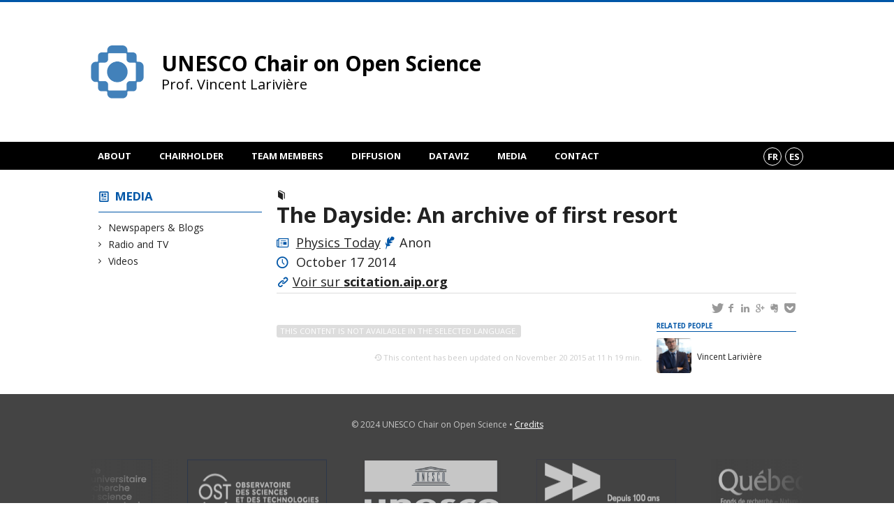

--- FILE ---
content_type: text/html; charset=UTF-8
request_url: https://unesco.ebsi.umontreal.ca/en/presse/the-dayside-an-archive-of-first-resort/
body_size: 45083
content:
<!DOCTYPE html>

<!--[if IE 7]>
<html class="ie ie7" lang="en-US">
<![endif]-->
<!--[if IE 8]>
<html class="ie ie8" lang="en-US">
<![endif]-->
<!--[if IE 9]>
<html class="ie ie9" lang="en-US">
<![endif]-->
<!--[if !(IE 7) | !(IE 8) | !(IE 9)  ]><!-->
<html lang="en-US">
<!--<![endif]-->

<head>

	<meta charset="UNESCO Chair on Open Science" />
	<meta name="viewport" content="width=device-width, initial-scale=1, maximum-scale=1.0, user-scalable=no" />

	<title>The Dayside: An archive of first resort  |  UNESCO Chair on Open Science</title>
	<link rel="profile" href="https://gmpg.org/xfn/11" />
	<link rel="pingback" href="https://unesco.ebsi.umontreal.ca/xmlrpc.php" />
	<link rel="alternate" type="application/rss+xml" title="RSS" href="https://unesco.ebsi.umontreal.ca/en/feed/" />
	
			<meta name="robots" content="index,follow,noodp,noydir" />
		<meta name="description" content="This content is not available in the selected language."/>

	<meta name='robots' content='max-image-preview:large' />
<link rel='dns-prefetch' href='//unesco.ebsi.umontreal.cas' />
<link rel='dns-prefetch' href='//code.jquery.com' />
<link rel='dns-prefetch' href='//cdnjs.cloudflare.com' />
<link rel='dns-prefetch' href='//secure.openum.ca' />
<link rel="alternate" type="application/rss+xml" title="Chaire UNESCO sur la science ouverte &raquo; The Dayside: An archive of first resort Comments Feed" href="https://unesco.ebsi.umontreal.ca/en/presse/the-dayside-an-archive-of-first-resort/feed/" />
<link rel="alternate" title="oEmbed (JSON)" type="application/json+oembed" href="https://unesco.ebsi.umontreal.ca/en/wp-json/oembed/1.0/embed?url=https%3A%2F%2Funesco.ebsi.umontreal.ca%2Fen%2Fpresse%2Fthe-dayside-an-archive-of-first-resort%2F" />
<link rel="alternate" title="oEmbed (XML)" type="text/xml+oembed" href="https://unesco.ebsi.umontreal.ca/en/wp-json/oembed/1.0/embed?url=https%3A%2F%2Funesco.ebsi.umontreal.ca%2Fen%2Fpresse%2Fthe-dayside-an-archive-of-first-resort%2F&#038;format=xml" />
		<!-- This site uses the Google Analytics by ExactMetrics plugin v8.11.1 - Using Analytics tracking - https://www.exactmetrics.com/ -->
							<script src="//www.googletagmanager.com/gtag/js?id=G-TCVYMZYTRE"  data-cfasync="false" data-wpfc-render="false" type="text/javascript" async></script>
			<script data-cfasync="false" data-wpfc-render="false" type="text/javascript">
				var em_version = '8.11.1';
				var em_track_user = true;
				var em_no_track_reason = '';
								var ExactMetricsDefaultLocations = {"page_location":"https:\/\/unesco.ebsi.umontreal.ca\/en\/presse\/the-dayside-an-archive-of-first-resort\/"};
								if ( typeof ExactMetricsPrivacyGuardFilter === 'function' ) {
					var ExactMetricsLocations = (typeof ExactMetricsExcludeQuery === 'object') ? ExactMetricsPrivacyGuardFilter( ExactMetricsExcludeQuery ) : ExactMetricsPrivacyGuardFilter( ExactMetricsDefaultLocations );
				} else {
					var ExactMetricsLocations = (typeof ExactMetricsExcludeQuery === 'object') ? ExactMetricsExcludeQuery : ExactMetricsDefaultLocations;
				}

								var disableStrs = [
										'ga-disable-G-TCVYMZYTRE',
									];

				/* Function to detect opted out users */
				function __gtagTrackerIsOptedOut() {
					for (var index = 0; index < disableStrs.length; index++) {
						if (document.cookie.indexOf(disableStrs[index] + '=true') > -1) {
							return true;
						}
					}

					return false;
				}

				/* Disable tracking if the opt-out cookie exists. */
				if (__gtagTrackerIsOptedOut()) {
					for (var index = 0; index < disableStrs.length; index++) {
						window[disableStrs[index]] = true;
					}
				}

				/* Opt-out function */
				function __gtagTrackerOptout() {
					for (var index = 0; index < disableStrs.length; index++) {
						document.cookie = disableStrs[index] + '=true; expires=Thu, 31 Dec 2099 23:59:59 UTC; path=/';
						window[disableStrs[index]] = true;
					}
				}

				if ('undefined' === typeof gaOptout) {
					function gaOptout() {
						__gtagTrackerOptout();
					}
				}
								window.dataLayer = window.dataLayer || [];

				window.ExactMetricsDualTracker = {
					helpers: {},
					trackers: {},
				};
				if (em_track_user) {
					function __gtagDataLayer() {
						dataLayer.push(arguments);
					}

					function __gtagTracker(type, name, parameters) {
						if (!parameters) {
							parameters = {};
						}

						if (parameters.send_to) {
							__gtagDataLayer.apply(null, arguments);
							return;
						}

						if (type === 'event') {
														parameters.send_to = exactmetrics_frontend.v4_id;
							var hookName = name;
							if (typeof parameters['event_category'] !== 'undefined') {
								hookName = parameters['event_category'] + ':' + name;
							}

							if (typeof ExactMetricsDualTracker.trackers[hookName] !== 'undefined') {
								ExactMetricsDualTracker.trackers[hookName](parameters);
							} else {
								__gtagDataLayer('event', name, parameters);
							}
							
						} else {
							__gtagDataLayer.apply(null, arguments);
						}
					}

					__gtagTracker('js', new Date());
					__gtagTracker('set', {
						'developer_id.dNDMyYj': true,
											});
					if ( ExactMetricsLocations.page_location ) {
						__gtagTracker('set', ExactMetricsLocations);
					}
										__gtagTracker('config', 'G-TCVYMZYTRE', {"forceSSL":"true","link_attribution":"true"} );
										window.gtag = __gtagTracker;										(function () {
						/* https://developers.google.com/analytics/devguides/collection/analyticsjs/ */
						/* ga and __gaTracker compatibility shim. */
						var noopfn = function () {
							return null;
						};
						var newtracker = function () {
							return new Tracker();
						};
						var Tracker = function () {
							return null;
						};
						var p = Tracker.prototype;
						p.get = noopfn;
						p.set = noopfn;
						p.send = function () {
							var args = Array.prototype.slice.call(arguments);
							args.unshift('send');
							__gaTracker.apply(null, args);
						};
						var __gaTracker = function () {
							var len = arguments.length;
							if (len === 0) {
								return;
							}
							var f = arguments[len - 1];
							if (typeof f !== 'object' || f === null || typeof f.hitCallback !== 'function') {
								if ('send' === arguments[0]) {
									var hitConverted, hitObject = false, action;
									if ('event' === arguments[1]) {
										if ('undefined' !== typeof arguments[3]) {
											hitObject = {
												'eventAction': arguments[3],
												'eventCategory': arguments[2],
												'eventLabel': arguments[4],
												'value': arguments[5] ? arguments[5] : 1,
											}
										}
									}
									if ('pageview' === arguments[1]) {
										if ('undefined' !== typeof arguments[2]) {
											hitObject = {
												'eventAction': 'page_view',
												'page_path': arguments[2],
											}
										}
									}
									if (typeof arguments[2] === 'object') {
										hitObject = arguments[2];
									}
									if (typeof arguments[5] === 'object') {
										Object.assign(hitObject, arguments[5]);
									}
									if ('undefined' !== typeof arguments[1].hitType) {
										hitObject = arguments[1];
										if ('pageview' === hitObject.hitType) {
											hitObject.eventAction = 'page_view';
										}
									}
									if (hitObject) {
										action = 'timing' === arguments[1].hitType ? 'timing_complete' : hitObject.eventAction;
										hitConverted = mapArgs(hitObject);
										__gtagTracker('event', action, hitConverted);
									}
								}
								return;
							}

							function mapArgs(args) {
								var arg, hit = {};
								var gaMap = {
									'eventCategory': 'event_category',
									'eventAction': 'event_action',
									'eventLabel': 'event_label',
									'eventValue': 'event_value',
									'nonInteraction': 'non_interaction',
									'timingCategory': 'event_category',
									'timingVar': 'name',
									'timingValue': 'value',
									'timingLabel': 'event_label',
									'page': 'page_path',
									'location': 'page_location',
									'title': 'page_title',
									'referrer' : 'page_referrer',
								};
								for (arg in args) {
																		if (!(!args.hasOwnProperty(arg) || !gaMap.hasOwnProperty(arg))) {
										hit[gaMap[arg]] = args[arg];
									} else {
										hit[arg] = args[arg];
									}
								}
								return hit;
							}

							try {
								f.hitCallback();
							} catch (ex) {
							}
						};
						__gaTracker.create = newtracker;
						__gaTracker.getByName = newtracker;
						__gaTracker.getAll = function () {
							return [];
						};
						__gaTracker.remove = noopfn;
						__gaTracker.loaded = true;
						window['__gaTracker'] = __gaTracker;
					})();
									} else {
										console.log("");
					(function () {
						function __gtagTracker() {
							return null;
						}

						window['__gtagTracker'] = __gtagTracker;
						window['gtag'] = __gtagTracker;
					})();
									}
			</script>
							<!-- / Google Analytics by ExactMetrics -->
		<style id='wp-img-auto-sizes-contain-inline-css' type='text/css'>
img:is([sizes=auto i],[sizes^="auto," i]){contain-intrinsic-size:3000px 1500px}
/*# sourceURL=wp-img-auto-sizes-contain-inline-css */
</style>
<style id='wp-block-library-inline-css' type='text/css'>
:root{--wp-block-synced-color:#7a00df;--wp-block-synced-color--rgb:122,0,223;--wp-bound-block-color:var(--wp-block-synced-color);--wp-editor-canvas-background:#ddd;--wp-admin-theme-color:#007cba;--wp-admin-theme-color--rgb:0,124,186;--wp-admin-theme-color-darker-10:#006ba1;--wp-admin-theme-color-darker-10--rgb:0,107,160.5;--wp-admin-theme-color-darker-20:#005a87;--wp-admin-theme-color-darker-20--rgb:0,90,135;--wp-admin-border-width-focus:2px}@media (min-resolution:192dpi){:root{--wp-admin-border-width-focus:1.5px}}.wp-element-button{cursor:pointer}:root .has-very-light-gray-background-color{background-color:#eee}:root .has-very-dark-gray-background-color{background-color:#313131}:root .has-very-light-gray-color{color:#eee}:root .has-very-dark-gray-color{color:#313131}:root .has-vivid-green-cyan-to-vivid-cyan-blue-gradient-background{background:linear-gradient(135deg,#00d084,#0693e3)}:root .has-purple-crush-gradient-background{background:linear-gradient(135deg,#34e2e4,#4721fb 50%,#ab1dfe)}:root .has-hazy-dawn-gradient-background{background:linear-gradient(135deg,#faaca8,#dad0ec)}:root .has-subdued-olive-gradient-background{background:linear-gradient(135deg,#fafae1,#67a671)}:root .has-atomic-cream-gradient-background{background:linear-gradient(135deg,#fdd79a,#004a59)}:root .has-nightshade-gradient-background{background:linear-gradient(135deg,#330968,#31cdcf)}:root .has-midnight-gradient-background{background:linear-gradient(135deg,#020381,#2874fc)}:root{--wp--preset--font-size--normal:16px;--wp--preset--font-size--huge:42px}.has-regular-font-size{font-size:1em}.has-larger-font-size{font-size:2.625em}.has-normal-font-size{font-size:var(--wp--preset--font-size--normal)}.has-huge-font-size{font-size:var(--wp--preset--font-size--huge)}.has-text-align-center{text-align:center}.has-text-align-left{text-align:left}.has-text-align-right{text-align:right}.has-fit-text{white-space:nowrap!important}#end-resizable-editor-section{display:none}.aligncenter{clear:both}.items-justified-left{justify-content:flex-start}.items-justified-center{justify-content:center}.items-justified-right{justify-content:flex-end}.items-justified-space-between{justify-content:space-between}.screen-reader-text{border:0;clip-path:inset(50%);height:1px;margin:-1px;overflow:hidden;padding:0;position:absolute;width:1px;word-wrap:normal!important}.screen-reader-text:focus{background-color:#ddd;clip-path:none;color:#444;display:block;font-size:1em;height:auto;left:5px;line-height:normal;padding:15px 23px 14px;text-decoration:none;top:5px;width:auto;z-index:100000}html :where(.has-border-color){border-style:solid}html :where([style*=border-top-color]){border-top-style:solid}html :where([style*=border-right-color]){border-right-style:solid}html :where([style*=border-bottom-color]){border-bottom-style:solid}html :where([style*=border-left-color]){border-left-style:solid}html :where([style*=border-width]){border-style:solid}html :where([style*=border-top-width]){border-top-style:solid}html :where([style*=border-right-width]){border-right-style:solid}html :where([style*=border-bottom-width]){border-bottom-style:solid}html :where([style*=border-left-width]){border-left-style:solid}html :where(img[class*=wp-image-]){height:auto;max-width:100%}:where(figure){margin:0 0 1em}html :where(.is-position-sticky){--wp-admin--admin-bar--position-offset:var(--wp-admin--admin-bar--height,0px)}@media screen and (max-width:600px){html :where(.is-position-sticky){--wp-admin--admin-bar--position-offset:0px}}

/*# sourceURL=wp-block-library-inline-css */
</style><style id='global-styles-inline-css' type='text/css'>
:root{--wp--preset--aspect-ratio--square: 1;--wp--preset--aspect-ratio--4-3: 4/3;--wp--preset--aspect-ratio--3-4: 3/4;--wp--preset--aspect-ratio--3-2: 3/2;--wp--preset--aspect-ratio--2-3: 2/3;--wp--preset--aspect-ratio--16-9: 16/9;--wp--preset--aspect-ratio--9-16: 9/16;--wp--preset--color--black: #000000;--wp--preset--color--cyan-bluish-gray: #abb8c3;--wp--preset--color--white: #ffffff;--wp--preset--color--pale-pink: #f78da7;--wp--preset--color--vivid-red: #cf2e2e;--wp--preset--color--luminous-vivid-orange: #ff6900;--wp--preset--color--luminous-vivid-amber: #fcb900;--wp--preset--color--light-green-cyan: #7bdcb5;--wp--preset--color--vivid-green-cyan: #00d084;--wp--preset--color--pale-cyan-blue: #8ed1fc;--wp--preset--color--vivid-cyan-blue: #0693e3;--wp--preset--color--vivid-purple: #9b51e0;--wp--preset--gradient--vivid-cyan-blue-to-vivid-purple: linear-gradient(135deg,rgb(6,147,227) 0%,rgb(155,81,224) 100%);--wp--preset--gradient--light-green-cyan-to-vivid-green-cyan: linear-gradient(135deg,rgb(122,220,180) 0%,rgb(0,208,130) 100%);--wp--preset--gradient--luminous-vivid-amber-to-luminous-vivid-orange: linear-gradient(135deg,rgb(252,185,0) 0%,rgb(255,105,0) 100%);--wp--preset--gradient--luminous-vivid-orange-to-vivid-red: linear-gradient(135deg,rgb(255,105,0) 0%,rgb(207,46,46) 100%);--wp--preset--gradient--very-light-gray-to-cyan-bluish-gray: linear-gradient(135deg,rgb(238,238,238) 0%,rgb(169,184,195) 100%);--wp--preset--gradient--cool-to-warm-spectrum: linear-gradient(135deg,rgb(74,234,220) 0%,rgb(151,120,209) 20%,rgb(207,42,186) 40%,rgb(238,44,130) 60%,rgb(251,105,98) 80%,rgb(254,248,76) 100%);--wp--preset--gradient--blush-light-purple: linear-gradient(135deg,rgb(255,206,236) 0%,rgb(152,150,240) 100%);--wp--preset--gradient--blush-bordeaux: linear-gradient(135deg,rgb(254,205,165) 0%,rgb(254,45,45) 50%,rgb(107,0,62) 100%);--wp--preset--gradient--luminous-dusk: linear-gradient(135deg,rgb(255,203,112) 0%,rgb(199,81,192) 50%,rgb(65,88,208) 100%);--wp--preset--gradient--pale-ocean: linear-gradient(135deg,rgb(255,245,203) 0%,rgb(182,227,212) 50%,rgb(51,167,181) 100%);--wp--preset--gradient--electric-grass: linear-gradient(135deg,rgb(202,248,128) 0%,rgb(113,206,126) 100%);--wp--preset--gradient--midnight: linear-gradient(135deg,rgb(2,3,129) 0%,rgb(40,116,252) 100%);--wp--preset--font-size--small: 13px;--wp--preset--font-size--medium: 20px;--wp--preset--font-size--large: 36px;--wp--preset--font-size--x-large: 42px;--wp--preset--spacing--20: 0.44rem;--wp--preset--spacing--30: 0.67rem;--wp--preset--spacing--40: 1rem;--wp--preset--spacing--50: 1.5rem;--wp--preset--spacing--60: 2.25rem;--wp--preset--spacing--70: 3.38rem;--wp--preset--spacing--80: 5.06rem;--wp--preset--shadow--natural: 6px 6px 9px rgba(0, 0, 0, 0.2);--wp--preset--shadow--deep: 12px 12px 50px rgba(0, 0, 0, 0.4);--wp--preset--shadow--sharp: 6px 6px 0px rgba(0, 0, 0, 0.2);--wp--preset--shadow--outlined: 6px 6px 0px -3px rgb(255, 255, 255), 6px 6px rgb(0, 0, 0);--wp--preset--shadow--crisp: 6px 6px 0px rgb(0, 0, 0);}:where(.is-layout-flex){gap: 0.5em;}:where(.is-layout-grid){gap: 0.5em;}body .is-layout-flex{display: flex;}.is-layout-flex{flex-wrap: wrap;align-items: center;}.is-layout-flex > :is(*, div){margin: 0;}body .is-layout-grid{display: grid;}.is-layout-grid > :is(*, div){margin: 0;}:where(.wp-block-columns.is-layout-flex){gap: 2em;}:where(.wp-block-columns.is-layout-grid){gap: 2em;}:where(.wp-block-post-template.is-layout-flex){gap: 1.25em;}:where(.wp-block-post-template.is-layout-grid){gap: 1.25em;}.has-black-color{color: var(--wp--preset--color--black) !important;}.has-cyan-bluish-gray-color{color: var(--wp--preset--color--cyan-bluish-gray) !important;}.has-white-color{color: var(--wp--preset--color--white) !important;}.has-pale-pink-color{color: var(--wp--preset--color--pale-pink) !important;}.has-vivid-red-color{color: var(--wp--preset--color--vivid-red) !important;}.has-luminous-vivid-orange-color{color: var(--wp--preset--color--luminous-vivid-orange) !important;}.has-luminous-vivid-amber-color{color: var(--wp--preset--color--luminous-vivid-amber) !important;}.has-light-green-cyan-color{color: var(--wp--preset--color--light-green-cyan) !important;}.has-vivid-green-cyan-color{color: var(--wp--preset--color--vivid-green-cyan) !important;}.has-pale-cyan-blue-color{color: var(--wp--preset--color--pale-cyan-blue) !important;}.has-vivid-cyan-blue-color{color: var(--wp--preset--color--vivid-cyan-blue) !important;}.has-vivid-purple-color{color: var(--wp--preset--color--vivid-purple) !important;}.has-black-background-color{background-color: var(--wp--preset--color--black) !important;}.has-cyan-bluish-gray-background-color{background-color: var(--wp--preset--color--cyan-bluish-gray) !important;}.has-white-background-color{background-color: var(--wp--preset--color--white) !important;}.has-pale-pink-background-color{background-color: var(--wp--preset--color--pale-pink) !important;}.has-vivid-red-background-color{background-color: var(--wp--preset--color--vivid-red) !important;}.has-luminous-vivid-orange-background-color{background-color: var(--wp--preset--color--luminous-vivid-orange) !important;}.has-luminous-vivid-amber-background-color{background-color: var(--wp--preset--color--luminous-vivid-amber) !important;}.has-light-green-cyan-background-color{background-color: var(--wp--preset--color--light-green-cyan) !important;}.has-vivid-green-cyan-background-color{background-color: var(--wp--preset--color--vivid-green-cyan) !important;}.has-pale-cyan-blue-background-color{background-color: var(--wp--preset--color--pale-cyan-blue) !important;}.has-vivid-cyan-blue-background-color{background-color: var(--wp--preset--color--vivid-cyan-blue) !important;}.has-vivid-purple-background-color{background-color: var(--wp--preset--color--vivid-purple) !important;}.has-black-border-color{border-color: var(--wp--preset--color--black) !important;}.has-cyan-bluish-gray-border-color{border-color: var(--wp--preset--color--cyan-bluish-gray) !important;}.has-white-border-color{border-color: var(--wp--preset--color--white) !important;}.has-pale-pink-border-color{border-color: var(--wp--preset--color--pale-pink) !important;}.has-vivid-red-border-color{border-color: var(--wp--preset--color--vivid-red) !important;}.has-luminous-vivid-orange-border-color{border-color: var(--wp--preset--color--luminous-vivid-orange) !important;}.has-luminous-vivid-amber-border-color{border-color: var(--wp--preset--color--luminous-vivid-amber) !important;}.has-light-green-cyan-border-color{border-color: var(--wp--preset--color--light-green-cyan) !important;}.has-vivid-green-cyan-border-color{border-color: var(--wp--preset--color--vivid-green-cyan) !important;}.has-pale-cyan-blue-border-color{border-color: var(--wp--preset--color--pale-cyan-blue) !important;}.has-vivid-cyan-blue-border-color{border-color: var(--wp--preset--color--vivid-cyan-blue) !important;}.has-vivid-purple-border-color{border-color: var(--wp--preset--color--vivid-purple) !important;}.has-vivid-cyan-blue-to-vivid-purple-gradient-background{background: var(--wp--preset--gradient--vivid-cyan-blue-to-vivid-purple) !important;}.has-light-green-cyan-to-vivid-green-cyan-gradient-background{background: var(--wp--preset--gradient--light-green-cyan-to-vivid-green-cyan) !important;}.has-luminous-vivid-amber-to-luminous-vivid-orange-gradient-background{background: var(--wp--preset--gradient--luminous-vivid-amber-to-luminous-vivid-orange) !important;}.has-luminous-vivid-orange-to-vivid-red-gradient-background{background: var(--wp--preset--gradient--luminous-vivid-orange-to-vivid-red) !important;}.has-very-light-gray-to-cyan-bluish-gray-gradient-background{background: var(--wp--preset--gradient--very-light-gray-to-cyan-bluish-gray) !important;}.has-cool-to-warm-spectrum-gradient-background{background: var(--wp--preset--gradient--cool-to-warm-spectrum) !important;}.has-blush-light-purple-gradient-background{background: var(--wp--preset--gradient--blush-light-purple) !important;}.has-blush-bordeaux-gradient-background{background: var(--wp--preset--gradient--blush-bordeaux) !important;}.has-luminous-dusk-gradient-background{background: var(--wp--preset--gradient--luminous-dusk) !important;}.has-pale-ocean-gradient-background{background: var(--wp--preset--gradient--pale-ocean) !important;}.has-electric-grass-gradient-background{background: var(--wp--preset--gradient--electric-grass) !important;}.has-midnight-gradient-background{background: var(--wp--preset--gradient--midnight) !important;}.has-small-font-size{font-size: var(--wp--preset--font-size--small) !important;}.has-medium-font-size{font-size: var(--wp--preset--font-size--medium) !important;}.has-large-font-size{font-size: var(--wp--preset--font-size--large) !important;}.has-x-large-font-size{font-size: var(--wp--preset--font-size--x-large) !important;}
/*# sourceURL=global-styles-inline-css */
</style>

<style id='classic-theme-styles-inline-css' type='text/css'>
/*! This file is auto-generated */
.wp-block-button__link{color:#fff;background-color:#32373c;border-radius:9999px;box-shadow:none;text-decoration:none;padding:calc(.667em + 2px) calc(1.333em + 2px);font-size:1.125em}.wp-block-file__button{background:#32373c;color:#fff;text-decoration:none}
/*# sourceURL=/wp-includes/css/classic-themes.min.css */
</style>
<link rel='stylesheet' id='openum-admin-bar-css' href='https://secure.openum.ca/assets/plugins/openum-admin/openum-admin-bar.css?ver=6.9' type='text/css' media='all' />
<link rel='stylesheet' id='forcerouge-style-css' href='https://secure.openum.ca/assets/themes/forcerouge_dev/css/style.css?ver=1633512522' type='text/css' media='all' />
<link rel='stylesheet' id='forcerouge-custom-css' href='https://unesco.ebsi.umontreal.ca/forcerouge.css?ver=1633512522' type='text/css' media='all' />
<link rel='stylesheet' id='dashicons-css' href='https://unesco.ebsi.umontreal.ca/wp-includes/css/dashicons.min.css?ver=6.9' type='text/css' media='all' />
<link rel='stylesheet' id='forcerouge-admin-bar-css' href='https://secure.openum.ca/assets/themes/forcerouge_dev/css/admin-bar.css?ver=6.9' type='text/css' media='all' />
<link rel='stylesheet' id='wp-5.3.2-site-style-css' href='https://unesco.ebsi.umontreal.ca/wp-includes/css/dist/block-library/style-5.3.2.css?ver=6.9' type='text/css' media='all' />
<script type="text/javascript" src="https://unesco.ebsi.umontreal.cas?ver=8.11.1" id="exactmetrics-frontend-script-js" async="async" data-wp-strategy="async"></script>
<script data-cfasync="false" data-wpfc-render="false" type="text/javascript" id='exactmetrics-frontend-script-js-extra'>/* <![CDATA[ */
var exactmetrics_frontend = {"js_events_tracking":"true","download_extensions":"doc,pdf,ppt,zip,xls,docx,pptx,xlsx","inbound_paths":"[{\"path\":\"\\\/go\\\/\",\"label\":\"affiliate\"},{\"path\":\"\\\/recommend\\\/\",\"label\":\"affiliate\"}]","home_url":"https:\/\/unesco.ebsi.umontreal.ca\/en","hash_tracking":"false","v4_id":"G-TCVYMZYTRE"};/* ]]> */
</script>
<script type="text/javascript" src="https://code.jquery.com/jquery-2.1.1.min.js?ver=6.9" id="forcerouge-jquery-js"></script>
<script type="text/javascript" src="https://cdnjs.cloudflare.com/ajax/libs/materialize/0.96.1/js/materialize.min.js?ver=6.9" id="forcerouge-materialize-js"></script>
<link rel="EditURI" type="application/rsd+xml" title="RSD" href="https://unesco.ebsi.umontreal.ca/xmlrpc.php?rsd" />
<meta name="generator" content="ForceRouge 0.9.85" />
<link rel="canonical" href="https://unesco.ebsi.umontreal.ca/en/presse/the-dayside-an-archive-of-first-resort/" />
<link rel='shortlink' href='https://unesco.ebsi.umontreal.ca/en/s/1174' />
<script src='https://openum.ca/?dm=b8df3333c93592be9f37e95d00b5c2ab&amp;action=load&amp;blogid=60&amp;siteid=1&amp;t=1940200099&amp;back=https%3A%2F%2Funesco.ebsi.umontreal.ca%2Fpresse%2Fthe-dayside-an-archive-of-first-resort%2F' type='text/javascript'></script>	<meta name="twitter:card" content="summary">
			<meta name="twitter:url" content="https://unesco.ebsi.umontreal.ca/en/presse/the-dayside-an-archive-of-first-resort/">
		<meta name="twitter:title" content="The Dayside: An archive of first resort">
		<meta name="twitter:description" content="This content is not available in the selected language.">
			<meta name="twitter:site" content="crctcs_udem">
		<meta property="og:site_name" content="Chaire UNESCO sur la science ouverte" />
		<meta property="og:url" content="https://unesco.ebsi.umontreal.ca/en/presse/the-dayside-an-archive-of-first-resort/" />
	<meta property="og:title" content="The Dayside: An archive of first resort" />
	<meta property="og:description" content="This content is not available in the selected language." />
		<meta property="og:type" content="article" />
	<script>
  (function(i,s,o,g,r,a,m){i['GoogleAnalyticsObject']=r;i[r]=i[r]||function(){
  (i[r].q=i[r].q||[]).push(arguments)},i[r].l=1*new Date();a=s.createElement(o),
  m=s.getElementsByTagName(o)[0];a.async=1;a.src=g;m.parentNode.insertBefore(a,m)
  })(window,document,'script','//www.google-analytics.com/analytics.js','ga');

  ga('create', 'UA-28554054-2', 'crc.ebsi.umontreal.ca');
  ga('send', 'pageview');

</script>
	<link rel="icon" href="https://unesco.ebsi.umontreal.ca/files/sites/60/2023/10/cropped-Creation-sans-titre-18-1-32x32.png" sizes="32x32" />
<link rel="icon" href="https://unesco.ebsi.umontreal.ca/files/sites/60/2023/10/cropped-Creation-sans-titre-18-1-192x192.png" sizes="192x192" />
<link rel="apple-touch-icon" href="https://unesco.ebsi.umontreal.ca/files/sites/60/2023/10/cropped-Creation-sans-titre-18-1-180x180.png" />
<meta name="msapplication-TileImage" content="https://unesco.ebsi.umontreal.ca/files/sites/60/2023/10/cropped-Creation-sans-titre-18-1-270x270.png" />
</head>

<body class="wp-singular pressitem-template-default single single-pressitem postid-1174 wp-theme-forcerouge_dev wp-child-theme-forcerouge_dev-openum">

	<section id="search-box">
		<form method="get" action="https://unesco.ebsi.umontreal.ca/en/" class="container">
			<input id="search" type="search" name="s" placeholder="Entrez les termes de votre recherche..." /><button class="icon-search" type="submit"></button>
		</form>
	</section>

	<header  id="site-header">

		<div id="headzone" class="container valign-wrapper" >
			<div id="sitehead">

				
				<a id="site-logo" href="https://unesco.ebsi.umontreal.ca/en" title="UNESCO Chair on Open Science">
					<figure><img src="https://crctcs.openum.ca/files/sites/60/2025/07/Chaire-Unesco_Logo_Icone.png" title="Chaire UNESCO sur la science ouverte" onload="this.width/=2;this.onload=null;"/></figure>						<div class="titles-container">
							<h1>UNESCO Chair on Open Science</h1>
							<h2>Prof. Vincent Larivière</h2>
						</div>
										</a>

			</div>
			<div id="header-bottom">
							</div>

		</div>

	</header>

	
	<nav id="navigation-bar" role="navigation" class="header-parallax ">

		<div class="navigation-wrapper container">
			<ul id="menu-navigation" class="hide-on-med-and-down"><li id="menu-item-32" class="menu-item menu-item-type-post_type menu-item-object-page menu-item-has-children menu-item-32"><a href="https://unesco.ebsi.umontreal.ca/en/a-propos/">About</a>
<ul class="sub-menu">
	<li id="menu-item-5328" class="menu-item menu-item-type-post_type menu-item-object-page menu-item-5328"><a href="https://unesco.ebsi.umontreal.ca/en/a-propos/we-stand/">Support science</a></li>
</ul>
</li>
<li id="menu-item-219" class="menu-item menu-item-type-post_type menu-item-object-page menu-item-219"><a href="https://unesco.ebsi.umontreal.ca/en/vincent-lariviere/">Chairholder</a></li>
<li id="menu-item-31" class="menu-item menu-item-type-post_type menu-item-object-page menu-item-has-children menu-item-31"><a href="https://unesco.ebsi.umontreal.ca/en/equipe/">Team members</a>
<ul class="sub-menu">
	<li id="menu-item-5443" class="menu-item menu-item-type-post_type menu-item-object-page menu-item-5443"><a href="https://unesco.ebsi.umontreal.ca/en/?page_id=4959">2026-2027 Doctoral Scholarship</a></li>
</ul>
</li>
<li id="menu-item-4620" class="menu-item menu-item-type-post_type menu-item-object-page menu-item-4620"><a href="https://unesco.ebsi.umontreal.ca/en/publications/">Diffusion</a></li>
<li id="menu-item-4731" class="menu-item menu-item-type-post_type menu-item-object-page menu-item-4731"><a href="https://unesco.ebsi.umontreal.ca/en/dataviz/">DataViz</a></li>
<li id="menu-item-52" class="menu-item menu-item-type-post_type menu-item-object-page menu-item-52"><a href="https://unesco.ebsi.umontreal.ca/en/presse/">Media</a></li>
<li id="menu-item-4583" class="menu-item menu-item-type-post_type menu-item-object-page menu-item-4583"><a href="https://unesco.ebsi.umontreal.ca/en/coordonnees/">Contact</a></li>
</ul><div class="alternative-header-container"><div class="lang-container"><ul id="btn-lang-switcher"><li id="forcerouge_ml_language-switcher_default" class="forcerouge_ml_languageswitcher_item"><a href="/presse/the-dayside-an-archive-of-first-resort/">fr</a></li><li id="forcerouge_ml_languageswitcher_es" class="forcerouge_ml_languageswitcher_item"><a href="https://unesco.ebsi.umontreal.ca/es/presse/the-dayside-an-archive-of-first-resort/">es</a></li></ul></div></div><ul id="nav-mobile" class="side-nav"><li class="menu-item menu-item-type-post_type menu-item-object-page menu-item-has-children menu-item-32"><a href="https://unesco.ebsi.umontreal.ca/en/a-propos/">About</a>
<ul class="sub-menu">
	<li class="menu-item menu-item-type-post_type menu-item-object-page menu-item-5328"><a href="https://unesco.ebsi.umontreal.ca/en/a-propos/we-stand/">Support science</a></li>
</ul>
</li>
<li class="menu-item menu-item-type-post_type menu-item-object-page menu-item-219"><a href="https://unesco.ebsi.umontreal.ca/en/vincent-lariviere/">Chairholder</a></li>
<li class="menu-item menu-item-type-post_type menu-item-object-page menu-item-has-children menu-item-31"><a href="https://unesco.ebsi.umontreal.ca/en/equipe/">Team members</a>
<ul class="sub-menu">
	<li class="menu-item menu-item-type-post_type menu-item-object-page menu-item-5443"><a href="https://unesco.ebsi.umontreal.ca/en/?page_id=4959">2026-2027 Doctoral Scholarship</a></li>
</ul>
</li>
<li class="menu-item menu-item-type-post_type menu-item-object-page menu-item-4620"><a href="https://unesco.ebsi.umontreal.ca/en/publications/">Diffusion</a></li>
<li class="menu-item menu-item-type-post_type menu-item-object-page menu-item-4731"><a href="https://unesco.ebsi.umontreal.ca/en/dataviz/">DataViz</a></li>
<li class="menu-item menu-item-type-post_type menu-item-object-page menu-item-52"><a href="https://unesco.ebsi.umontreal.ca/en/presse/">Media</a></li>
<li class="menu-item menu-item-type-post_type menu-item-object-page menu-item-4583"><a href="https://unesco.ebsi.umontreal.ca/en/coordonnees/">Contact</a></li>
</ul>
			<a href="#" data-activates="nav-mobile" class="button-collapse"><i class="icon-menu"></i></a>

		</div>

	</nav>

	<!-- <div id="breadcrumb" class="container">
			</div> -->
<main id="main-container" class="container row">

	<aside class="col s12 m4 l3 blog-aside">

		<div class="sitesectionbox">
	<h4 class="aside-heading"><i class="icon-blog"></i> <a href="https://unesco.ebsi.umontreal.ca/en/presse/">Media</a></h4>

	<ul>
		<li><a href="https://unesco.ebsi.umontreal.ca/en/presse/journaux-blogues/">Newspapers & Blogs</a></li><li><a href="https://unesco.ebsi.umontreal.ca/en/presse/radio-television/">Radio and TV</a></li><li><a href="https://unesco.ebsi.umontreal.ca/en/presse/videos/">Videos</a></li>	</ul>
</div>



<div class="archivesectionbox hide-on-small-only">
	</div>
	</aside>

	<div class="col s12 m8 l9 page-content">

		<article>

			<div class="content-headmeta">
				<div class="content-format"><i class="icon-publication"></i></div>
				<div class="label-primary"><a href="https://unesco.ebsi.umontreal.ca/en/presse/journaux-blogues/" rel="tag">Newspapers & Blogs</a> </div> 			</div>
			<h1 class="has-prehead has-subhead press-title">The Dayside: An archive of first resort</h1>

				<p class="content-info icon-press">
					<a href="http://scitation.aip.org/content/aip/magazine/physicstoday/news/the-dayside/an-archive-of-first-resort-a-dayside-post" target="_blank">Physics Today</a> <i class="icon-feather color"></i>Anon<br><em></em>				</p>
					<p class="content-info icon-time"> October 17 2014						</p>
				<p class="content-info icon-link"><a href="http://scitation.aip.org/content/aip/magazine/physicstoday/news/the-dayside/an-archive-of-first-resort-a-dayside-post" target="_blank" >Voir sur <strong>scitation.aip.org</strong></a></p>
			<div class="content-subheading">
				
<div id="menu-share">
	<span>
		<a href="http://twitter.com/share/?text=The Dayside: An archive of first resort&url=https://unesco.ebsi.umontreal.ca/en/s/1174&via=crctcs_udem&related=lariviev,stefhaustein,AdelePaulHus,philippemongeon,scameronp,Elise_smith,gitaghiasi,FeiShuCanada" id="btn_twitter" target="share" title="Share on Twitter"><i class="icon-twitter"></i></a>
		<a href="http://facebook.com/sharer/sharer.php?u=https://unesco.ebsi.umontreal.ca/en/s/1174" target="share" id="btn_facebook" title="Share on Facebook"><i class="icon-facebook"></i></a>
		<a href="http://www.linkedin.com/shareArticle?mini=true&url=https://unesco.ebsi.umontreal.ca/en/s/1174&title=The Dayside: An archive of first resort&summary=This content is not available in the selected language.&source=Chaire UNESCO sur la science ouverte"  target="share" id="btn_linkedin"  title="Share on LinkedIn"><i class="icon-linkedin"></i></a>
		<a href="https://plus.google.com/share?url=https://unesco.ebsi.umontreal.ca/en/s/1174" target="share" id="btn_googleplus" title="Share on Google Plus"><i class="icon-gplus"></i></a>
		<a href="https://www.evernote.com/noteit.action?url=https://unesco.ebsi.umontreal.ca/en/s/1174&title=The Dayside: An archive of first resort" target="share" id="btn_evernote" title="Save via Evernote"><i class="icon-evernote"></i></a>
		<a href="https://getpocket.com/save?url=https://unesco.ebsi.umontreal.ca/en/s/1174&title=The Dayside: An archive of first resort" target="share" id="btn_pocketapp" title="Save via Pocket"><i class="icon-pocket"></i></a>
	</span>
</div>			</div>



			<aside class="content-side-container right col s12 m4">
<div class="related-profiles"><h4>Related people</h4><a class="profile-item" href="https://unesco.ebsi.umontreal.ca/en/vincent-lariviere/"target="_blank"class="profile-item"><div class="profile-item-image" style="background-image: url(https://unesco.ebsi.umontreal.ca/files/sites/60/2024/12/DSC00655-1-1-scaled-e1740015878125-225x225.jpg)"/></div>			<div class="profile-item-title">
				<span>Vincent Larivière</span>
			</div>
		</a></div></aside>
<p id="forcerouge_ml_content-unavailable">This content is not available in the selected language.</p> <div class="content-bottom"></div>	<p class="right-align last-updated"><i class="icon-update"></i>This content has been updated on November 20 2015 at 11 h 19 min.</p>
		</article>
	</div>
</main>
	<footer id="site-footer">

				<div id="credits" class="container">
			 			<div class="textwidget"><p>© 2024 UNESCO Chair on Open Science • <a href="/credits/">Credits</a></p>
</div>
		 		</div>
				<div id="footer-note" class="container">
			 <div class="textwidget custom-html-widget"><div class="slider">
	<div class="slide-track">
		<div class="slide">
			<a href="https://ebsi.umontreal.ca" target = "_blank">
					<img src = "/files/sites/60/2024/03/ebsi_dark.png" alt = ""/>
			</a> 
		</div>
		<div class="slide">
			<a href="https://cirst.uqam.ca/" target = "_blank">
					<img src = "/files/sites/60/2024/03/cirst_dark.png" alt = ""/>
			</a> 
		</div>
		<div class="slide">
			<a href="https://www.ost.uqam.ca/" target = "_blank">
					<img src = "/files/sites/60/2024/03/ost_dark.png" alt = ""/>
			</a> 
		</div>
		<div class="slide">
			<a href="https://fr.ccunesco.ca/" target = "_blank">
					<img src = "/files/sites/60/2024/03/unesco-dark-1.png" alt = ""/>
			</a> 
		</div>
		<div class="slide">
			<a href="https://www.acfas.ca/" target="_blank">
				<img src="/files/sites/60/2024/03/acfas_dark-1.png" alt = "">
			</a>
		</div>
		<div class="slide">
			<a href="https://frq.gouv.qc.ca/" target="_blank">
				<img src="/files/sites/60/2024/03/frq_dark-1.png" alt = ""/>
			</a>
		</div>
		<div class="slide">
			<a href="https://www.sshrc-crsh.gc.ca/" target="_blank">
				<img src="/files/sites/60/2024/03/crsh_dark-3.png" alt = ""/>
			</a>
		</div>
		<div class = "slide">
			<a href="https://www.auf.org/" target="_blank">
				<img src="/files/sites/60/2024/03/auf_dark-1.png" alt = ""/>
			</a>
		</div>
		<div class="slide">
			<a href="https://pkp.sfu.ca/" target="_blank">
				<img src="/files/sites/60/2024/03/pkp.png" alt = ""/>
			</a>
		</div>
		<div class="slide">
			<a href="https://www.scielo.org/" target="_blank">
				<img src="/files/sites/60/2024/03/scielo_dark.png" alt = "">
			</a>
		</div>
		<div class="slide">
			<a href="https://www.redalyc.org/" target="_blank">
				<img src="/files/sites/60/2024/03/redalyc_dark.png" alt = "">
			</a>
		</div>
		<div class="slide">
			<a href="https://www0.sun.ac.za/crest/" target="_blank">
				<img src="/files/sites/60/2024/03/crest_dark-2.png" alt = "">
			</a>
		</div>
		<div class="slide">
			<a href="https://www.cwts.nl/" target="_blank">
				<img src="/files/sites/60/2024/03/cwts_dark.png" alt = "">
			</a>
		</div>
		<div class="slide">
			<a href="https://worlddatasystem.org/" target="_blank">
				<img src="/files/sites/60/2024/03/wds_dark.png" alt = "">
			</a>
		</div>
		<div class="slide">
			<a href="https://www.tsv.fi/en" target="_blank">
				<img src="/files/sites/60/2024/03/ffls_dark-1.png" alt = "">
			</a>
		</div>
		<div class="slide">
			<a href="https://spp.gatech.edu/" target="_blank">
				<img src="/files/sites/60/2024/03/gt_dark-1.png" alt = "">
			</a>
		</div>
		<div class="slide">
			<a href="http://www.um5.ac.ma/um5/" target="_blank">
				<img src="/files/sites/60/2024/03/um5_dark-2.png" alt = "">
			</a>
		</div>
		<div class="slide">
			<a href="https://www.uncuyo.edu.ar/" target="_blank">
				<img src="/files/sites/60/2024/03/uncuyo_dark.png" alt = "">
			</a>
		</div>
		<div class="slide">
			<a href="https://www.erudit.org" target="_blank">
				<img src="/files/sites/60/2024/03/erudit_dark.png" alt = "">
			</a>
		</div>
		<div class="slide">
			<a href="https://ourresearch.org/" target="_blank">
				<img src="/files/sites/60/2024/03/our_research_dark-1.png" alt = "">
			</a>
		</div>
								<div class="slide">
			<a href="https://fr.ccunesco.ca/" target = "_blank">
				<img src = "/files/sites/60/2024/03/unesco_dark.png" alt = "">
			</a> 
		</div>
		<div class="slide">
			<a href="https://www.acfas.ca/" target="_blank" height = "100px">
				<img src="/files/sites/60/2024/03/acfas_dark.png" alt = "">
			</a>
		</div>
		<div class="slide">
			<a href="https://frq.gouv.qc.ca/" target="_blank">
				<img src="/files/sites/60/2024/03/frq_dark.png" alt = "">
			</a>
		</div>
		<div class="slide">
			<a href="https://www.sshrc-crsh.gc.ca/" target="_blank">
				<img src="/files/sites/60/2024/03/crsh_dark.png" alt = "">
			</a>
		</div>
		<div class = "slide">
			<a href="https://www.auf.org/" target="_blank">
				<img src="/files/sites/60/2024/03/auf_dark.png" alt = "">
			</a>
		</div>
		<div class="slide">
			<a href="https://pkp.sfu.ca/" target="_blank">
				<img src="/files/sites/60/2024/03/pkp_dark.png" alt = "">
			</a>
		</div>
		<div class="slide">
			<a href="https://www.scielo.org/" target="_blank">
				<img src="/files/sites/60/2024/03/scielo_dark.png" alt = "">
			</a>
		</div>
		<div class="slide">
			<a href="https://www.redalyc.org/" target="_blank">
				<img src="/files/sites/60/2024/03/redalyc_dark.png" alt = "">
			</a>
		</div>
		<div class="slide">
			<a href="https://www0.sun.ac.za/crest/" target="_blank">
				<img src="/files/sites/60/2024/03/crest_dark-1.png" alt = "">
			</a>
		</div>
		<div class="slide">
			<a href="https://www.cwts.nl/" target="_blank">
				<img src="/files/sites/60/2024/03/cwts_dark.png" alt = "">
			</a>
		</div>
		<div class="slide">
			<a href="https://worlddatasystem.org/" target="_blank">
				<img src="/files/sites/60/2024/03/wds_dark.png" alt = "">
			</a>
		</div>
		<div class="slide">
			<a href="https://www.tsv.fi/en" target="_blank">
				<img src="/files/sites/60/2024/03/ffls_dark.png" alt = "">
			</a>
		</div>
		<div class="slide">
			<a href="https://spp.gatech.edu/" target="_blank">
				<img src="/files/sites/60/2024/03/gt_dark.png" alt = "">
			</a>
		</div>
		<div class="slide">
			<a href="http://www.um5.ac.ma/um5/" target="_blank">
				<img src="/files/sites/60/2024/03/um5_dark.png" alt = "">
			</a>
		</div>
		<div class="slide">
			<a href="https://www.uncuyo.edu.ar/" target="_blank">
				<img src="/files/sites/60/2024/03/uncuyo_dark.png" alt = "">
			</a>
		</div>
		<div class="slide">
			<a href="https://www.erudit.org" target="_blank">
				<img src="/files/sites/60/2024/03/erudit_dark.png" alt = "">
			</a>
		</div>
		<div class="slide">
			<a href="https://ourresearch.org/" target="_blank">
				<img src="/files/sites/60/2024/03/our_research_dark.png" alt = "">
			</a>
		</div>
	</div>
</div></div> 		</div>
		

		<div id="poweredby">powered by <a href="https://openum.ca/forcerouge/?utm_campaign=forcerouge&utm_medium=poweredby&utm_source=https://unesco.ebsi.umontreal.ca/en" target="_blank" id="forcerouge_link" class="icon-openum">force<span>rouge</span></a> on <a href="http://openum.ca/en/?utm_campaign=openum_ca&utm_medium=poweredby&utm_source=https://unesco.ebsi.umontreal.ca/en" target="_blank" id="openum_link">OpenUM.ca</a>,<br/>a <a href="http://www.chairelrwilson.ca/en/?utm_campaign=openum_ca&utm_medium=poweredby&utm_source=https://unesco.ebsi.umontreal.ca/en" target="_blank" id="openum_link">L.R. Wilson Chair</a> project</div>

	</footer>

<style id="forcerouge_custom_css">@-webkit-keyframes scroll {
0% {
-webkit-transform: translateX(0);
transform: translateX(0);
}
100% {
-webkit-transform: translateX(calc(-250px * 20));
transform: translateX(calc(-250px * 20));
}
}
@keyframes scroll {
0% {
-webkit-transform: translateX(0);
transform: translateX(0);
}
100% {
-webkit-transform: translateX(calc(-250px * 20));
transform: translateX(calc(-250px * 20));
}
}

.slider {
height: 100px;
overflow: hidden;
position: relative;
width: 100%;
}

.slider::before, .slider::after {
content: "";
height: 100px;
position: absolute;
width: 125px;
z-index: 2;
background: linear-gradient(to right, rgba(68,68,68) 0%, rgb(68,68,68, 0) 100%);
}

.slider::after {
right: 0;
top: 0;
-webkit-transform: rotateZ(180deg);
transform: rotateZ(180deg);
}

.slider::before {
left: 0;
top: 0;
}

.slider .slide-track {
-webkit-animation: scroll 45s linear infinite;
animation: scroll 45s linear infinite;
display: flex;
width: calc(250px * 40);
}

.slide a {
background: #444444;
display: flex;
}

.slide img{
width: 200px;
height: 100px;
flex-grow: 0
flex-shrink: 1;
flex-basis: 50%;
vertical-align: middle;
margin-left: 25px;
margin-right: 25px;
}
</style><script type="speculationrules">
{"prefetch":[{"source":"document","where":{"and":[{"href_matches":"/en/*"},{"not":{"href_matches":["/wp-*.php","/wp-admin/*","/files/sites/60/*","/assets/*","/*","/assets/themes/forcerouge_dev-openum/*","/assets/themes/forcerouge_dev/*","/en/*\\?(.+)"]}},{"not":{"selector_matches":"a[rel~=\"nofollow\"]"}},{"not":{"selector_matches":".no-prefetch, .no-prefetch a"}}]},"eagerness":"conservative"}]}
</script>
<script type="text/javascript" src="https://secure.openum.ca/assets/themes/forcerouge_dev/js/main.js?ver=1633512522" id="forcerouge-mainjs-js"></script>
<!-- Served by 172.31.37.153:443 --></body>
</html>
